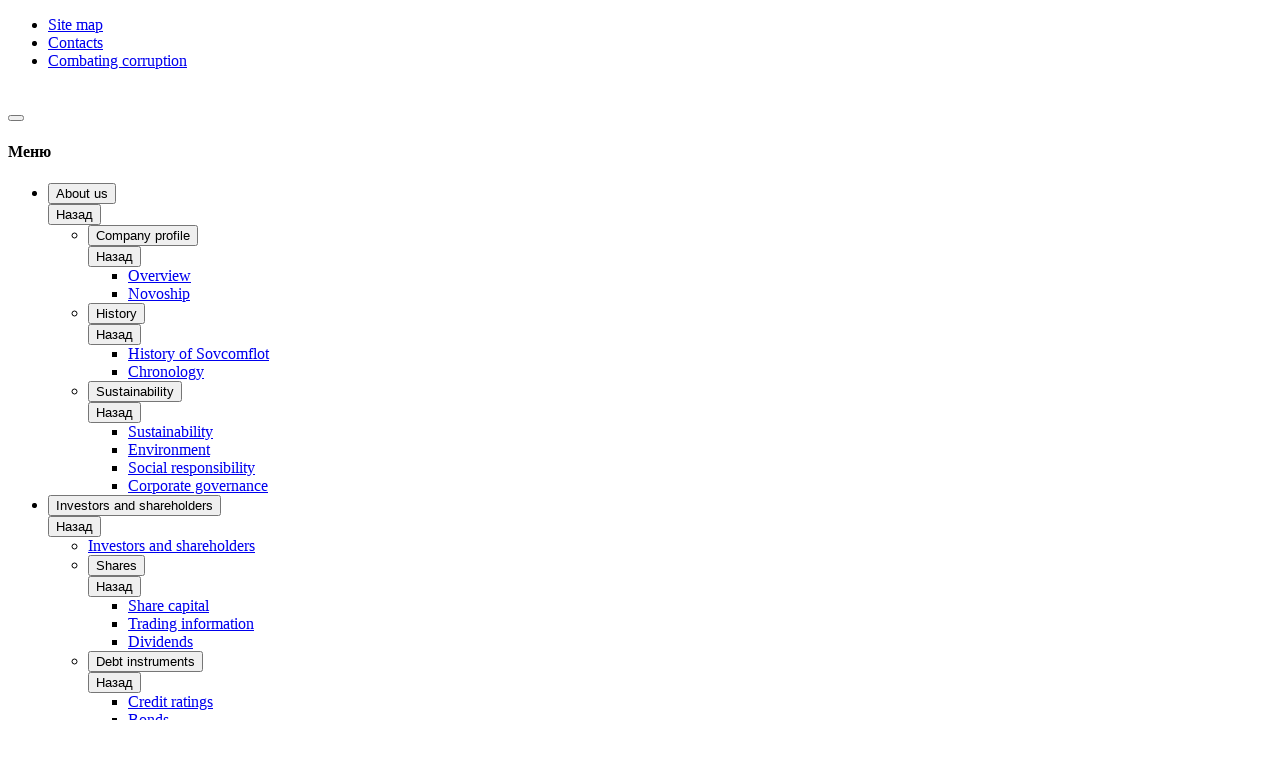

--- FILE ---
content_type: text/html; charset=utf-8
request_url: https://scf-group.com/en/investors/disclosure/affiliates/?view=home%27?view=home%27?view=home%27?view=home%27?view=home%27?view=home%27?view=home%27?view=home%27?view=home%27?view=home%27?view=home%27?view=home%27?view=home%27?view=home%27?view=home%27?view=home%27
body_size: 6784
content:

<!DOCTYPE html>
<html lang="en">

<head><meta charset="utf-8" /><meta http-equiv="X-UA-Compatible" content="IE=edge" /><meta name="viewport" content="width=device-width, initial-scale=1" /><link rel="icon" href="/bitrix/templates/scf/favicon.ico" type="image/x-icon" /><link rel="shortcut icon" href="/bitrix/templates/scf/favicon.ico" type="image/x-icon" />

	<link rel="stylesheet" type="text/css" href="/bitrix/templates/scf-new/styles.css?t=638688988017197588" />
	<link rel="stylesheet" type="text/css" href="/bitrix/templates/scf-new/template_styles.css?t=638688988017197588" />
<title>
	Affiliates
</title><link rel="stylesheet" href="/bitrix/assets/css/style.css" /><link rel="stylesheet" href="/bitrix/assets/css/custom.css" />
	
	<script src="/bitrix/templates/scf-main/js/jquery-3.2.1.min.js"></script>
    <script src="https://cdnjs.cloudflare.com/ajax/libs/jquery-cookie/1.4.1/jquery.cookie.min.js"></script>
	<script>
		
		const LOCALIZATION = 'English';
	</script>	
</head>
<body>
    <!-- Preloader -->
    <div class="preloader"></div>

    <!-- Bitrix panel-->	
   
    <div class="wrapper">
          <header class="header" data-fix="">
               <div class="header__container _container">
                    <div class="header__body">
                         <div class="header__top header-top">
                               
<nav class="header-top__menu header-top-menu">
	<ul class="header-top-menu__list" data-adapt="menu__content,991">
		 <li class="header-top-menu__item"><a class="header-top-menu__link" href="http://scf-group.com/en/sitemap/">Site map</a></li><li class="header-top-menu__item"><a class="header-top-menu__link" href="http://scf-group.com/en/about/contacts/">Contacts</a></li><li class="header-top-menu__item"><a class="header-top-menu__link" href="http://scf-group.com/en/about/sustainability/anticorruption">Combating corruption</a></li>
	</ul>
</nav>                              
                              <div class="header-top__actions" data-adapt="menu__content-wrapper,991">
                                                                      
                                   <div class="header-top__socials socials">
                                        <a class="socials__social _icon-tg" href="https://t.me/sovcomflot" target="_blank"></a>
                                        <a class="socials__social _icon-vk" href="https://vk.com/sovcomflotgroup" target="_blank"></a>
                                   </div>
                              </div>
                         </div>
                         <div class="header__bottom header-bottom">
                              <a class="header-bottom__logo logo" href="/">
                               
                                      <img src="/bitrix/templates/scf-main/images/logo-eng.svg" alt="">
                               
                              </a>
                              <div class="header-bottom__menu menu" data-menu="main-menu">
                              
<nav class="menu__body" data-menu-container="main-menu">
	<div class="menu__content-wrapper">
		<div class="menu__content">
			<button class="menu__close _icon-cross" type="button" data-menu-close=""></button>
			<h4 class="menu__title left-line">Меню</h4>
			<ul class="menu__list">

											<li class="menu__item" data-menu-item="">
												<button class="menu__control _icon-arrow-4" data-menu-control="">About us</button>
												<div class="menu__sub-menu sub-menu" data-menu-submenu="">
													<div class="sub-menu__content">
														<!-- <h4 class="sub-menu__title left-line">About us</h4> -->
														<button class="sub-menu__close _icon-cross" type="button" data-menu-back=""><span class="_icon-arrow-4">Назад</span></button>
														<ul class="sub-menu__list">
														
																<li class="sub-menu__item" data-menu-item="">
																
																	<button class="sub-menu__control _icon-arrow-4" data-menu-control="">Company profile</button>
																	<div class="sub-menu__sub-menu sub-sub-menu" data-menu-submenu="">
																		<div class="sub-sub-menu__content">
																			<!-- <h4 class="sub-sub-menu__title left-line">Company profile</h4> -->
																			<!-- <span>1</span> -->
																			<button class="sub-sub-menu__close _icon-cross" type="button" data-menu-back=""><span class="_icon-arrow-4">Назад</span></button>
																			<ul class="sub-sub-menu__list">
																			
																					<li class="sub-sub-menu__item" data-menu-item="">
																					<a class="sub-sub-menu__link" href="http://scf-group.com/en/about/profile/">Overview</a>
																					</li>
																			
																					<li class="sub-sub-menu__item" data-menu-item="">
																					<a class="sub-sub-menu__link" href="http://scf-group.com/en/about/scf_group/novoship/">Novoship</a>
																					</li>
																																							
																			</ul>
																		</div>
																	</div>																			
																
																</li>																 
															
																<li class="sub-menu__item" data-menu-item="">
																
																	<button class="sub-menu__control _icon-arrow-4" data-menu-control="">History</button>
																	<div class="sub-menu__sub-menu sub-sub-menu" data-menu-submenu="">
																		<div class="sub-sub-menu__content">
																			<!-- <h4 class="sub-sub-menu__title left-line">History</h4> -->
																			<!-- <span>1</span> -->
																			<button class="sub-sub-menu__close _icon-cross" type="button" data-menu-back=""><span class="_icon-arrow-4">Назад</span></button>
																			<ul class="sub-sub-menu__list">
																			
																					<li class="sub-sub-menu__item" data-menu-item="">
																					<a class="sub-sub-menu__link" href="http://scf-group.com/en/about/history/our_history/">History of Sovcomflot</a>
																					</li>
																			
																					<li class="sub-sub-menu__item" data-menu-item="">
																					<a class="sub-sub-menu__link" href="http://scf-group.com/en/about/history/major_events/">Chronology</a>
																					</li>
																																							
																			</ul>
																		</div>
																	</div>																			
																
																</li>																 
															
																<li class="sub-menu__item" data-menu-item="">
																
																	<button class="sub-menu__control _icon-arrow-4" data-menu-control="">Sustainability</button>
																	<div class="sub-menu__sub-menu sub-sub-menu" data-menu-submenu="">
																		<div class="sub-sub-menu__content">
																			<!-- <h4 class="sub-sub-menu__title left-line">Sustainability</h4> -->
																			<!-- <span>1</span> -->
																			<button class="sub-sub-menu__close _icon-cross" type="button" data-menu-back=""><span class="_icon-arrow-4">Назад</span></button>
																			<ul class="sub-sub-menu__list">
																			
																					<li class="sub-sub-menu__item" data-menu-item="">
																					<a class="sub-sub-menu__link" href="http://scf-group.com/en/about/sustainability/sustainability/">Sustainability</a>
																					</li>
																			
																					<li class="sub-sub-menu__item" data-menu-item="">
																					<a class="sub-sub-menu__link" href="http://scf-group.com/en/about/sustainability/environment">Environment</a>
																					</li>
																			
																					<li class="sub-sub-menu__item" data-menu-item="">
																					<a class="sub-sub-menu__link" href="http://scf-group.com/en/about/sustainability/social/">Social responsibility</a>
																					</li>
																			
																					<li class="sub-sub-menu__item" data-menu-item="">
																					<a class="sub-sub-menu__link" href="http://scf-group.com/en/about/sustainability/governance/">Corporate governance</a>
																					</li>
																																							
																			</ul>
																		</div>
																	</div>																			
																
																</li>																 
																													
														</ul>
													</div>
												</div>
											</li>
											
											<li class="menu__item" data-menu-item="">
												<button class="menu__control _icon-arrow-4" data-menu-control="">Investors and shareholders</button>
												<div class="menu__sub-menu sub-menu" data-menu-submenu="">
													<div class="sub-menu__content">
														<!-- <h4 class="sub-menu__title left-line">Investors and shareholders</h4> -->
														<button class="sub-menu__close _icon-cross" type="button" data-menu-back=""><span class="_icon-arrow-4">Назад</span></button>
														<ul class="sub-menu__list">
														
																<li class="sub-menu__item" data-menu-item="">
																
																	<a class="sub-menu__link" href="http://scf-group.com/en/investors/">Investors and shareholders</a> 
																
																</li>																 
															
																<li class="sub-menu__item" data-menu-item="">
																
																	<button class="sub-menu__control _icon-arrow-4" data-menu-control="">Shares</button>
																	<div class="sub-menu__sub-menu sub-sub-menu" data-menu-submenu="">
																		<div class="sub-sub-menu__content">
																			<!-- <h4 class="sub-sub-menu__title left-line">Shares</h4> -->
																			<!-- <span>1</span> -->
																			<button class="sub-sub-menu__close _icon-cross" type="button" data-menu-back=""><span class="_icon-arrow-4">Назад</span></button>
																			<ul class="sub-sub-menu__list">
																			
																					<li class="sub-sub-menu__item" data-menu-item="">
																					<a class="sub-sub-menu__link" href="http://scf-group.com/en/investors/Shares/ShareCapital">Share capital</a>
																					</li>
																			
																					<li class="sub-sub-menu__item" data-menu-item="">
																					<a class="sub-sub-menu__link" href="http://scf-group.com/en/investors/shares/TradingInformation/">Trading information</a>
																					</li>
																			
																					<li class="sub-sub-menu__item" data-menu-item="">
																					<a class="sub-sub-menu__link" href="http://scf-group.com/en/investors/Shares/Dividends/">Dividends</a>
																					</li>
																																							
																			</ul>
																		</div>
																	</div>																			
																
																</li>																 
															
																<li class="sub-menu__item" data-menu-item="">
																
																	<button class="sub-menu__control _icon-arrow-4" data-menu-control="">Debt instruments</button>
																	<div class="sub-menu__sub-menu sub-sub-menu" data-menu-submenu="">
																		<div class="sub-sub-menu__content">
																			<!-- <h4 class="sub-sub-menu__title left-line">Debt instruments</h4> -->
																			<!-- <span>1</span> -->
																			<button class="sub-sub-menu__close _icon-cross" type="button" data-menu-back=""><span class="_icon-arrow-4">Назад</span></button>
																			<ul class="sub-sub-menu__list">
																			
																					<li class="sub-sub-menu__item" data-menu-item="">
																					<a class="sub-sub-menu__link" href="http://scf-group.com/en/investors/securities/creditratings/">Credit ratings</a>
																					</li>
																			
																					<li class="sub-sub-menu__item" data-menu-item="">
																					<a class="sub-sub-menu__link" href="http://scf-group.com/en/investors/securities/Bonds/">Bonds</a>
																					</li>
																																							
																			</ul>
																		</div>
																	</div>																			
																
																</li>																 
															
																<li class="sub-menu__item" data-menu-item="">
																
																	<button class="sub-menu__control _icon-arrow-4" data-menu-control="">Results and publications</button>
																	<div class="sub-menu__sub-menu sub-sub-menu" data-menu-submenu="">
																		<div class="sub-sub-menu__content">
																			<!-- <h4 class="sub-sub-menu__title left-line">Results and publications</h4> -->
																			<!-- <span>1</span> -->
																			<button class="sub-sub-menu__close _icon-cross" type="button" data-menu-back=""><span class="_icon-arrow-4">Назад</span></button>
																			<ul class="sub-sub-menu__list">
																			
																					<li class="sub-sub-menu__item" data-menu-item="">
																					<a class="sub-sub-menu__link" href="http://scf-group.com/en/investors/results_and_publications/financialresults/">Financial results</a>
																					</li>
																			
																					<li class="sub-sub-menu__item" data-menu-item="">
																					<a class="sub-sub-menu__link" href="http://scf-group.com/en/investors/Results_and_Publications/annualreport">Annual reports</a>
																					</li>
																																							
																			</ul>
																		</div>
																	</div>																			
																
																</li>																 
															
																<li class="sub-menu__item" data-menu-item="">
																
																	<button class="sub-menu__control _icon-arrow-4" data-menu-control="">Corporate governance</button>
																	<div class="sub-menu__sub-menu sub-sub-menu" data-menu-submenu="">
																		<div class="sub-sub-menu__content">
																			<!-- <h4 class="sub-sub-menu__title left-line">Corporate governance</h4> -->
																			<!-- <span>1</span> -->
																			<button class="sub-sub-menu__close _icon-cross" type="button" data-menu-back=""><span class="_icon-arrow-4">Назад</span></button>
																			<ul class="sub-sub-menu__list">
																			
																					<li class="sub-sub-menu__item" data-menu-item="">
																					<a class="sub-sub-menu__link" href="http://scf-group.com/en/investors/corporate_governance/corporate_governance/">Corporate governance</a>
																					</li>
																			
																					<li class="sub-sub-menu__item" data-menu-item="">
																					<a class="sub-sub-menu__link" href="http://scf-group.com/en/investors/corporate_governance/internal_documents/">Charter and internal documents</a>
																					</li>
																																							
																			</ul>
																		</div>
																	</div>																			
																
																</li>																 
															
																<li class="sub-menu__item" data-menu-item="">
																
																	<a class="sub-menu__link" href="http://scf-group.com/en/investors/Shareholders_meeting">Shareholders meetings</a> 
																
																</li>																 
															
																<li class="sub-menu__item" data-menu-item="">
																
																	<button class="sub-menu__control _icon-arrow-4" data-menu-control="">Information disclosure</button>
																	<div class="sub-menu__sub-menu sub-sub-menu" data-menu-submenu="">
																		<div class="sub-sub-menu__content">
																			<!-- <h4 class="sub-sub-menu__title left-line">Information disclosure</h4> -->
																			<!-- <span>1</span> -->
																			<button class="sub-sub-menu__close _icon-cross" type="button" data-menu-back=""><span class="_icon-arrow-4">Назад</span></button>
																			<ul class="sub-sub-menu__list">
																			
																					<li class="sub-sub-menu__item" data-menu-item="">
																					<a class="sub-sub-menu__link" href="http://scf-group.com/en/investors/disclosure/disclosure/">Information disclosure</a>
																					</li>
																			
																					<li class="sub-sub-menu__item" data-menu-item="">
																					<a class="sub-sub-menu__link" href="http://scf-group.com/en/investors/disclosure/affiliates/">Affiliates</a>
																					</li>
																			
																					<li class="sub-sub-menu__item" data-menu-item="">
																					<a class="sub-sub-menu__link" href="http://scf-group.com/en/investors/disclosure/issuedocuments/">Issue documents</a>
																					</li>
																			
																					<li class="sub-sub-menu__item" data-menu-item="">
																					<a class="sub-sub-menu__link" href="http://scf-group.com/en/investors/disclosure/quarterlyreports/">Quarterly reports</a>
																					</li>
																			
																					<li class="sub-sub-menu__item" data-menu-item="">
																					<a class="sub-sub-menu__link" href="http://scf-group.com/en/investors/disclosure/financialstatementsinrubles/">Financial statements in rubles</a>
																					</li>
																			
																					<li class="sub-sub-menu__item" data-menu-item="">
																					<a class="sub-sub-menu__link" href="http://scf-group.com/en/investors/disclosure/rasfinancialstatements/">RAS financial statements</a>
																					</li>
																			
																					<li class="sub-sub-menu__item" data-menu-item="">
																					<a class="sub-sub-menu__link" href="http://scf-group.com/en/investors/disclosure/insiders">Insiders</a>
																					</li>
																																							
																			</ul>
																		</div>
																	</div>																			
																
																</li>																 
															
																<li class="sub-menu__item" data-menu-item="">
																
																	<a class="sub-menu__link" href="http://scf-group.com/en/investors/contacts/">IR contacts</a> 
																
																</li>																 
																													
														</ul>
													</div>
												</div>
											</li>
											
											<li class="menu__item" data-menu-item="">
												<button class="menu__control _icon-arrow-4" data-menu-control="">Career at SCF</button>
												<div class="menu__sub-menu sub-menu" data-menu-submenu="">
													<div class="sub-menu__content">
														<!-- <h4 class="sub-menu__title left-line">Career at SCF</h4> -->
														<button class="sub-menu__close _icon-cross" type="button" data-menu-back=""><span class="_icon-arrow-4">Назад</span></button>
														<ul class="sub-menu__list">
														
																<li class="sub-menu__item" data-menu-item="">
																
																	<a class="sub-menu__link" href="http://scf-group.com/en/career/">Career at SCF</a> 
																
																</li>																 
															
																<li class="sub-menu__item" data-menu-item="">
																
																	<a class="sub-menu__link" href="http://scf-training.scf-group.ru/en/">SCF Training Centre</a> 
																
																</li>																 
																													
														</ul>
													</div>
												</div>
											</li>
											
											<li class="menu__item" data-menu-item="">
												<button class="menu__control _icon-arrow-4" data-menu-control="">Media</button>
												<div class="menu__sub-menu sub-menu" data-menu-submenu="">
													<div class="sub-menu__content">
														<!-- <h4 class="sub-menu__title left-line">Media</h4> -->
														<button class="sub-menu__close _icon-cross" type="button" data-menu-back=""><span class="_icon-arrow-4">Назад</span></button>
														<ul class="sub-menu__list">
														
																<li class="sub-menu__item" data-menu-item="">
																
																	<a class="sub-menu__link" href="http://scf-group.com/en/media/press_releases/">Press releases</a> 
																
																</li>																 
															
																<li class="sub-menu__item" data-menu-item="">
																
																	<a class="sub-menu__link" href="http://scf-group.com/en/media/news_articles/">SCF in the news</a> 
																
																</li>																 
																													
														</ul>
													</div>
												</div>
											</li>
											</ul>
		</div>
	</div>
</nav>
                              </div>
                              <div class="header-bottom__actions">
                                   
								   <div class="search">
                                        <form class="search__search-form search-form" action="/en/search/" method="get">
                                             <label class="search-form__label" for="search">Search</label>
                                             <input class="search-form__input input" id="search" type="text" name="q" placeholder="Enter text">
                                             <button class="search-form__btn _icon-arrow-1" type="submit"></button>
                                             <span class="search-form__close _icon-cross"></span>
                                        </form>
                                        <button class="search__search-btn _icon-search" type="button" data-link="search-form"><span>Search</span></button>
                                   </div>
								   
                                   <div class="languages">
                                        <a class="languages__language " href="javascript:void(0)" data-lang="">
                                             <span class="languages__desc">Русский</span>
                                             <span class="languages__mobile">Рус</span>
                                        </a>
                                        <a class="languages__language _active" href="javascript:void(0)" data-lang="en">
                                             <span class="languages__desc">English</span>
                                             <span class="languages__mobile">Eng</span>
                                        </a>
                                   </div>
                                   <button class="menu-icon" type="button" data-menu-icon="main-menu"></button>
                              </div>
                         </div>
                    </div>
               </div>
          </header>
          <main class="page">
			<div class="page__inner page-inner">
				<header class="page-inner__head inner-head">
					<div class="inner-head__top">
						<div class="inner-head__container _container">
							<div class="inner-head__top-body">
								<h1 class="inner-head__title">Affiliates</h1>
							</div>
						</div>
						
	<figure class="inner-head__bg _ibg">
	    <img src="/upload/uf/0f3/0f32322465530c02cd539924a537d4de.jpg" loading="lazy">
	</figure>

                                                 
					</div>
					<div class="inner-head__bottom">
						<div class="inner-head__container _container">
							<div class="inner-head__bottom-body">
								
          <nav class="breadcrumbs">
              <ul class="breadcrumbs__list">
     
			<li class="breadcrumbs__item">
		 <a class="breadcrumbs__link" href="http://scf-group.com/en/" title="Index Page">Index Page</a>
			</li>
		 
			<li class="breadcrumbs__item">
		 <a class="breadcrumbs__link" href="http://scf-group.com/en/investors/" title="Investors and shareholders">Investors and shareholders</a>
			</li>
		 
			<li class="breadcrumbs__item">
		 <a class="breadcrumbs__link" href="http://scf-group.com/en/investors/disclosure/" title="Information disclosure">Information disclosure</a>
			</li>
		 
			<li class="breadcrumbs__item">
		 <span class="breadcrumbs__current">Affiliates</span>
			</li>
		 
            </ul>
         </nav>
     
							</div>
						</div>
					</div>
				</header>
				<section class="page-inner__section inner-section">
					<div class="inner-section__container _container">
						<div class="inner-section__content inner-section__content_narrow">
							<div class="inner-section__body _typography ">
									


<!--
<link rel="stylesheet" type="text/css" href="/bitrix/components/sovcomflot/block/templates/component-panel/style.css" />
<script type="text/javascript" src="/bitrix/components/sovcomflot/block/templates/component-panel/script.js"></script>


    
-->
      

			<nav class="press-nav">
				<div class="press-nav__links">
					
							<a class="press-nav__link _active" href="?year=0"><span>All</span></a>
					  
							<a class="press-nav__link " href="?year=2022"><span>2022</span></a>
					  
							<a class="press-nav__link " href="?year=2021"><span>2021</span></a>
					  
							<a class="press-nav__link " href="?year=2020"><span>2020</span></a>
					  
							<a class="press-nav__link " href="?year=2019"><span>2019</span></a>
					  
							<a class="press-nav__link " href="?year=2018"><span>2018</span></a>
					  
							<a class="press-nav__link " href="?year=2017"><span>2017</span></a>
					  
							<a class="press-nav__link " href="?year=2016"><span>2016</span></a>
					  
							<div class="press-nav__archive press-archive" data-menu="press-archive">
								<button class="press-archive__control _icon-arrow-5 " type="button" data-menu-icon="press-archive"><span>Archive: 2015</span></button>
								<div class="press-archive__body" data-menu-container="press-archive">
									<ul class="press-archive__list">
										<li class="press-archive__item" data-menu-item>
											<a class="press-archive__link " href="?year=2015">2015</a>
										</li>
						
							<li class="press-archive__item" data-menu-item>
								<a class="press-archive__link " href="?year=2014">2014</a>
							</li>
					  
							<li class="press-archive__item" data-menu-item>
								<a class="press-archive__link " href="?year=2013">2013</a>
							</li>
					  
							<li class="press-archive__item" data-menu-item>
								<a class="press-archive__link " href="?year=2012">2012</a>
							</li>
					  
							<li class="press-archive__item" data-menu-item>
								<a class="press-archive__link " href="?year=2011">2011</a>
							</li>
					  
							<li class="press-archive__item" data-menu-item>
								<a class="press-archive__link " href="?year=2010">2010</a>
							</li>
					  
							<li class="press-archive__item" data-menu-item>
								<a class="press-archive__link " href="?year=2009">2009</a>
							</li>
					  
			
				</div>
			</nav>
	  
</br>


<div class="block-list">
				<h4 class="group-list left-line">2021</h4>
            <div class="doc-list__item doc-item">
				<div class="doc-item__content">
					<h5 class="doc-item__title"><a class="_icon-download" href="/getfile?id=4942">List of Affiliates as of 30.06.2021</a></h5>
				  
				</div>
				<div class="doc-item__info">
					<span class="doc-item__date">02 July 2021</span>
					<span class="doc-item__size">PDF | 367 KB</span>
				</div>
	        </div><div class="doc-list__item doc-item">
				<div class="doc-item__content">
					<h5 class="doc-item__title"><a class="_icon-download" href="/getfile?id=3817">List of Affiliates as of 31.03.2021</a></h5>
				  
				</div>
				<div class="doc-item__info">
					<span class="doc-item__date">02 April 2021</span>
					<span class="doc-item__size">PDF | 207 KB</span>
				</div>
	        </div><div class="doc-list__item doc-item">
				<div class="doc-item__content">
					<h5 class="doc-item__title"><a class="_icon-download" href="/getfile?id=3666">List of Affiliates as of 31.12.2020</a></h5>
				  
				</div>
				<div class="doc-item__info">
					<span class="doc-item__date">12 January 2021</span>
					<span class="doc-item__size">PDF | 247 KB</span>
				</div>
	        </div>
				<h4 class="group-list left-line">2020</h4>
            <div class="doc-list__item doc-item">
				<div class="doc-item__content">
					<h5 class="doc-item__title"><a class="_icon-download" href="/getfile?id=3529">List of Affiliates as of 30.09.2020</a></h5>
				  
				</div>
				<div class="doc-item__info">
					<span class="doc-item__date">02 October 2020</span>
					<span class="doc-item__size">PDF | 317 KB</span>
				</div>
	        </div><div class="doc-list__item doc-item">
				<div class="doc-item__content">
					<h5 class="doc-item__title"><a class="_icon-download" href="/getfile?id=3402">List of Affiliates as of 30.06.2020</a></h5>
				  
				</div>
				<div class="doc-item__info">
					<span class="doc-item__date">02 July 2020</span>
					<span class="doc-item__size">PDF | 218 KB</span>
				</div>
	        </div><div class="doc-list__item doc-item">
				<div class="doc-item__content">
					<h5 class="doc-item__title"><a class="_icon-download" href="/getfile?id=3353">List of Affiliates as of 31.03.2020</a></h5>
				  
				</div>
				<div class="doc-item__info">
					<span class="doc-item__date">12 May 2020</span>
					<span class="doc-item__size">PDF | 280 KB</span>
				</div>
	        </div><div class="doc-list__item doc-item">
				<div class="doc-item__content">
					<h5 class="doc-item__title"><a class="_icon-download" href="/getfile?id=3176">List of Affiliates as of 31.12.2019</a></h5>
				  
				</div>
				<div class="doc-item__info">
					<span class="doc-item__date">10 January 2020</span>
					<span class="doc-item__size">PDF | 502 KB</span>
				</div>
	        </div>
				<h4 class="group-list left-line">2019</h4>
            <div class="doc-list__item doc-item">
				<div class="doc-item__content">
					<h5 class="doc-item__title"><a class="_icon-download" href="/getfile?id=3101">List of Affiliates as of 30.09.2019</a></h5>
				  
				</div>
				<div class="doc-item__info">
					<span class="doc-item__date">02 October 2019</span>
					<span class="doc-item__size">PDF | 484 KB</span>
				</div>
	        </div><div class="doc-list__item doc-item">
				<div class="doc-item__content">
					<h5 class="doc-item__title"><a class="_icon-download" href="/getfile?id=3021">List of Affiliates as of 30.06.2019</a></h5>
				  
				</div>
				<div class="doc-item__info">
					<span class="doc-item__date">02 July 2019</span>
					<span class="doc-item__size">PDF | 520 KB</span>
				</div>
	        </div><div class="doc-list__item doc-item">
				<div class="doc-item__content">
					<h5 class="doc-item__title"><a class="_icon-download" href="/getfile?id=2943">List of Affiliates as of 31.03.2019</a></h5>
				  
				</div>
				<div class="doc-item__info">
					<span class="doc-item__date">02 April 2019</span>
					<span class="doc-item__size">PDF | 347 KB</span>
				</div>
	        </div></div>
</br>

<div class="pagin-block">
	<div class="pagin-block__pagination">
		<div class="pagging"><span class="pagging__arrow pagging__arrow_prev _icon-arrow-2"></span>
			<ul class="pagging__list"><li class="pagging__item"><span class="pagging__link _active">1</span><li class="pagging__item"><a href="/en/investors/disclosure/affiliates/?page=2&amp;view=home&#39;?view=home&#39;?view=home&#39;?view=home&#39;?view=home&#39;?view=home&#39;?view=home&#39;?view=home&#39;?view=home&#39;?view=home&#39;?view=home&#39;?view=home&#39;?view=home&#39;?view=home&#39;?view=home&#39;?view=home&#39;" enableAjax="true" class="pagging__link">
						2
						</a>
						<li class="pagging__item"><a href="/en/investors/disclosure/affiliates/?page=3&amp;view=home&#39;?view=home&#39;?view=home&#39;?view=home&#39;?view=home&#39;?view=home&#39;?view=home&#39;?view=home&#39;?view=home&#39;?view=home&#39;?view=home&#39;?view=home&#39;?view=home&#39;?view=home&#39;?view=home&#39;?view=home&#39;" enableAjax="true" class="pagging__link">
						3
						</a>
						<li class="pagging__item"><a href="/en/investors/disclosure/affiliates/?page=4&amp;view=home&#39;?view=home&#39;?view=home&#39;?view=home&#39;?view=home&#39;?view=home&#39;?view=home&#39;?view=home&#39;?view=home&#39;?view=home&#39;?view=home&#39;?view=home&#39;?view=home&#39;?view=home&#39;?view=home&#39;?view=home&#39;" enableAjax="true" class="pagging__link">
						4
						</a>
						<li class="pagging__item"><a href="/en/investors/disclosure/affiliates/?page=5&amp;view=home&#39;?view=home&#39;?view=home&#39;?view=home&#39;?view=home&#39;?view=home&#39;?view=home&#39;?view=home&#39;?view=home&#39;?view=home&#39;?view=home&#39;?view=home&#39;?view=home&#39;?view=home&#39;?view=home&#39;?view=home&#39;" enableAjax="true" class="pagging__link">
						5
						</a>
						<li class="pagging__item"><a href="/en/investors/disclosure/affiliates/?page=6&amp;view=home&#39;?view=home&#39;?view=home&#39;?view=home&#39;?view=home&#39;?view=home&#39;?view=home&#39;?view=home&#39;?view=home&#39;?view=home&#39;?view=home&#39;?view=home&#39;?view=home&#39;?view=home&#39;?view=home&#39;?view=home&#39;" enableAjax="true" class="pagging__link">
						6
						</a>
						<li class="pagging__item"><a href="/en/investors/disclosure/affiliates/?page=7&amp;view=home&#39;?view=home&#39;?view=home&#39;?view=home&#39;?view=home&#39;?view=home&#39;?view=home&#39;?view=home&#39;?view=home&#39;?view=home&#39;?view=home&#39;?view=home&#39;?view=home&#39;?view=home&#39;?view=home&#39;?view=home&#39;" enableAjax="true" class="pagging__link">
						7
						</a>
								
			</ul>
		<a href="/en/investors/disclosure/affiliates/?page=2&amp;view=home&#39;?view=home&#39;?view=home&#39;?view=home&#39;?view=home&#39;?view=home&#39;?view=home&#39;?view=home&#39;?view=home&#39;?view=home&#39;?view=home&#39;?view=home&#39;?view=home&#39;?view=home&#39;?view=home&#39;?view=home&#39;" enableAjax="true" class="pagging__arrow pagging__arrow_next _icon-arrow-2"></a>
		</div>
	</div>
</div>

	
  <!-- рендер страниц-->
							</div>
						</div>
					</div>
				</section>
			</div>
		</main>
		<footer class="footer">
			<div class="footer__container _container">
				<div class="footer__body">
					<div class="footer__row footer__row_1">
						<figure class="footer__logo logo">
						 
							   <img src="/bitrix/templates/scf-main/images/logo-eng.svg" alt="" class="logo-footer">
						 
						</figure>
						
<nav class="footer__menu footer-menu">
	<ul class="footer-menu__list">
     <li class="footer-menu__item"><a class="footer-menu__link" href="http://scf-group.com/en/sitemap/">Site map</a></li><li class="footer-menu__item"><a class="footer-menu__link" href="http://scf-group.com/en/about/contacts/">Contacts</a></li><li class="footer-menu__item"><a class="footer-menu__link" href="http://scf-group.com/en/about/sustainability/anticorruption">Combating corruption</a></li>
	</ul>
</nav>
					</div>
					<div class="footer__row footer__row_2">
						<div class="footer__socials socials">
							<a class="socials__social _icon-tg" href="https://t.me/sovcomflot" target="_blank"></a>
							<a class="socials__social _icon-vk" href="https://vk.com/sovcomflotgroup" target="_blank"></a>						
						</div>
						<p class="footer__copy">&copy; PAO Sovcomflot 2025</p>
					</div>
				</div>
			</div>
		</footer>
    </div>
	
	<button class="move-up _icon-arrow-3" type="button" data-move-up data-goto="wrapper"></button>
     
	<!-- services -->
	<!--
    <script src="https://www.google.com/recaptcha/api.js?render=<reCAPTCHA_site_key>&badge=bottomleft"></script>
    <script src="https://api-maps.yandex.ru/2.1/?lang=ru_RU&amp;apikey=<ваш API-ключ>"></script>
	-->
	
     <!-- libs -->
     <script src="/bitrix/assets/js/libs/lazyload.min.js"></script>
     <script src="/bitrix/assets/js/libs/choices.min.js"></script>
     <script src="/bitrix/assets/js/libs/nouislider.min.js"></script>
     <script src="/bitrix/assets/js/libs/inputmask.min.js"></script>
     <script src="/bitrix/assets/js/libs/justvalidate.min.js"></script>

     <script src="/bitrix/assets/js/libs/swiper.min.js"></script>
     <script src="/bitrix/assets/js/libs/lightgallery.min.js"></script>
     <script src="/bitrix/assets/js/libs/aos.min.js"></script>
	<script src="/bitrix/assets/js/libs/datepicker.min.js"></script>
	<!--
	<script src="/bitrix/assets/js/libs/date-fns.min.js"></script>	 
	-->	
	
	<!-- plugins -->
	<script src="/bitrix/assets/js/plugins/adapt.js"></script>
	<script src="/bitrix/assets/js/plugins/menu.js"></script>
	<script src="/bitrix/assets/js/plugins/modal.js"></script>
	<script src="/bitrix/assets/js/plugins/tabs.js"></script>
	<script src="/bitrix/assets/js/plugins/spoiler.js"></script>
	<script src="/bitrix/assets/js/plugins/rating.js"></script>

	<!-- files -->
	<script src="/bitrix/assets/js/files/functions.js"></script>
	<script src="/bitrix/assets/js/files/forms.js"></script>
	<script src="/bitrix/assets/js/files/sliders.js"></script>
	<script src="/bitrix/assets/js/files/scroll.js"></script>
	<script src="/bitrix/assets/js/files/media.js"></script>
	<script src="/bitrix/assets/js/files/scripts.js"></script>
	
<script>
	
	window.onload = function () {
      setTimeout(function () {
          $('.preloader').addClass('hid');
      }, 10);

  };
  

     $(document).ready(function () {
        $('.languages__language').on('click', function (e) {
            const lang = $(this).data('lang'); //e.target.value;
            const parsedUrl = new URL(window.location.href);
            var parts = parsedUrl.pathname.split('/').filter(e => e);
            if (parts.length > 0 && parts[0] == 'en') parts = parts.slice(1);
            if (lang.length > 0) parts.unshift(lang);
            parsedUrl.pathname = '/' + parts.join('/');
            window.location.href = parsedUrl.href;
        });

          if (/iPad|iPhone|iPod/.test(navigator.userAgent)) {
               setTimeout(function () {
                    $('.preloader').addClass('hid');
               }, 10);
          }

     });
     
</script>
</body>
</html>
